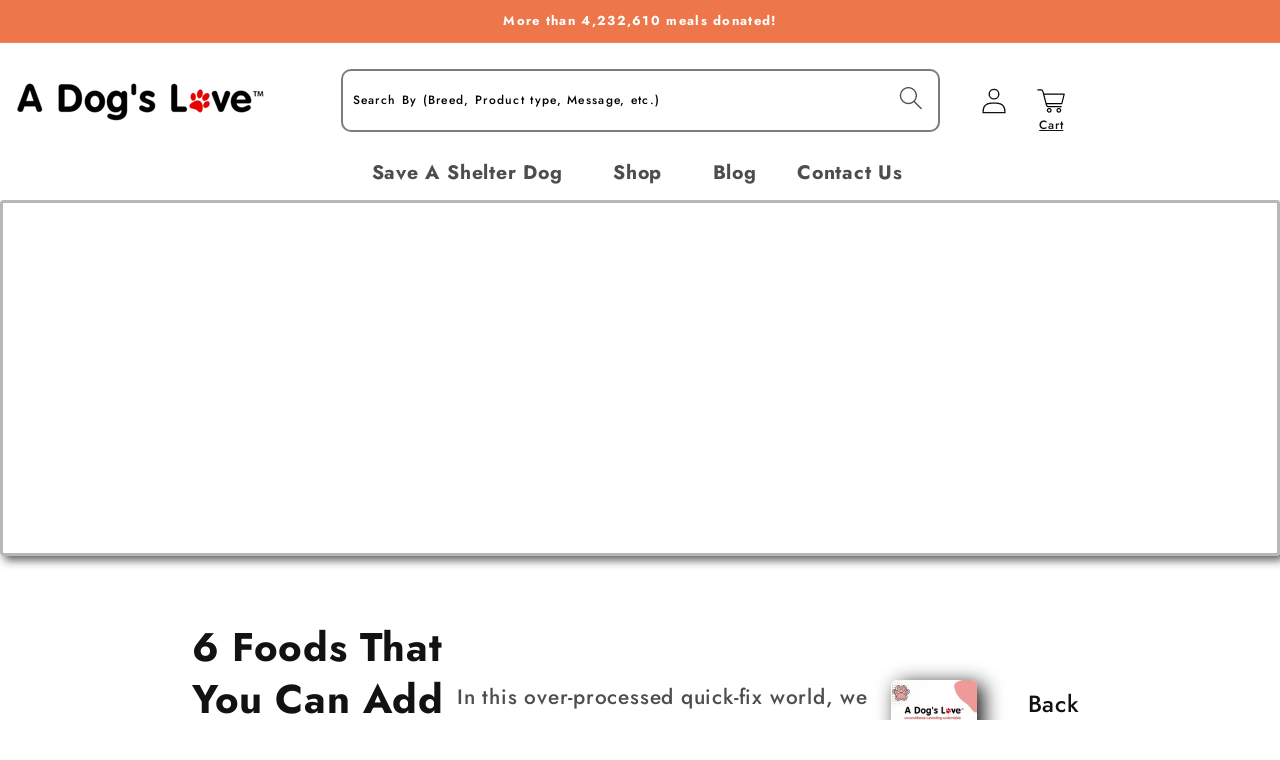

--- FILE ---
content_type: text/json
request_url: https://conf.config-security.com/model
body_size: 87
content:
{"title":"recommendation AI model (keras)","structure":"release_id=0x73:69:33:20:50:53:53:4c:43:68:20:4b:5b:40:39:48:2d:7e:29:40:70:25:47:2e:47:2b:6c:39:67;keras;nb3vhfyv4ypdimjqpkt1hu194kpbrigefhnr9qhn186dtit3g47pt7tins0pqtjwyjkw9ciq","weights":"../weights/73693320.h5","biases":"../biases/73693320.h5"}